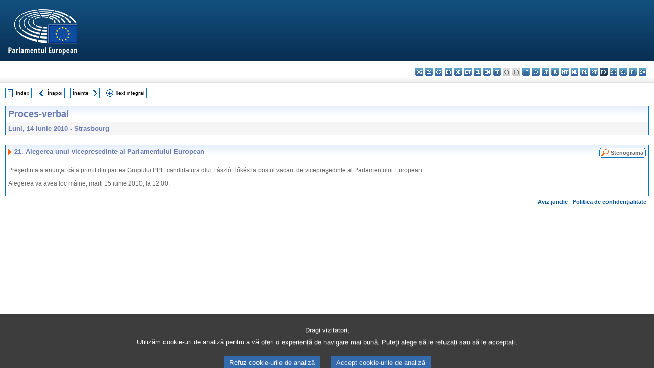

--- FILE ---
content_type: text/html; charset=UTF-8
request_url: https://www.europarl.europa.eu/doceo/document/PV-7-2010-06-14-ITM-021_RO.html
body_size: 1865
content:
<!DOCTYPE html>
<html lang="en">
<head>
    <meta charset="utf-8">
    <meta name="viewport" content="width=device-width, initial-scale=1">
    <title></title>
    <style>
        body {
            font-family: "Arial";
        }
    </style>
    <script type="text/javascript">
    window.awsWafCookieDomainList = [];
    window.gokuProps = {
"key":"AQIDAHjcYu/GjX+QlghicBgQ/7bFaQZ+m5FKCMDnO+vTbNg96AHZ4WDspB1aFJyVQH2dkUBmAAAAfjB8BgkqhkiG9w0BBwagbzBtAgEAMGgGCSqGSIb3DQEHATAeBglghkgBZQMEAS4wEQQM7W6WqUCbHzul4jDCAgEQgDu69PTxw/7akKqxxDbZaXLC4vs4UibAla0yObX4jAjWnHi++X1x+9kjy7qUhd1j/dlv+Ad8Wd1vFcvx4w==",
          "iv":"D549DQEMwAAACLW5",
          "context":"teUxmPzBwBLtmUNvekkMpwYyvEa2THsyFpS2c6F+60LZNvHNbsrRGSCCGnaKjBOIAEjzxl8BdOFo/QBhri7xgGYCDzzm1kUh3kj5GO4+a24F94n4MbXZTrmvtzkWJTSbuBk8M+AyU04ym/GBIy8TIXbvkcCrOkrjmH/pQTX9zpCXRtnvdGkU1tBr6F8tMmpJOzVURvBS2nwQg8vjMsahtals/Iq/A3tE/Sahn7OlR6d/PedyOybsEgCYemZMTQoROj7cszElCO92JF5gBuWhk4x7Gq2AWIiYu4R50CpDIRPg1yWHgf4QPQS3iJIZdxSFQVVcdl/173uJ028ECVtrE7Vm9wAla8aMiaagelyY87nwMHb6MByYy02pIgGSfwKfhhqoClN1J4bfD4mrFZW0Xr/5"
};
    </script>
    <script src="https://e3c1b12827d4.5ce583ec.us-east-2.token.awswaf.com/e3c1b12827d4/d7f65e927fcd/f9998b2f6105/challenge.js"></script>
</head>
<body>
    <div id="challenge-container"></div>
    <script type="text/javascript">
        AwsWafIntegration.saveReferrer();
        AwsWafIntegration.checkForceRefresh().then((forceRefresh) => {
            if (forceRefresh) {
                AwsWafIntegration.forceRefreshToken().then(() => {
                    window.location.reload(true);
                });
            } else {
                AwsWafIntegration.getToken().then(() => {
                    window.location.reload(true);
                });
            }
        });
    </script>
    <noscript>
        <h1>JavaScript is disabled</h1>
        In order to continue, we need to verify that you're not a robot.
        This requires JavaScript. Enable JavaScript and then reload the page.
    </noscript>
</body>
</html>